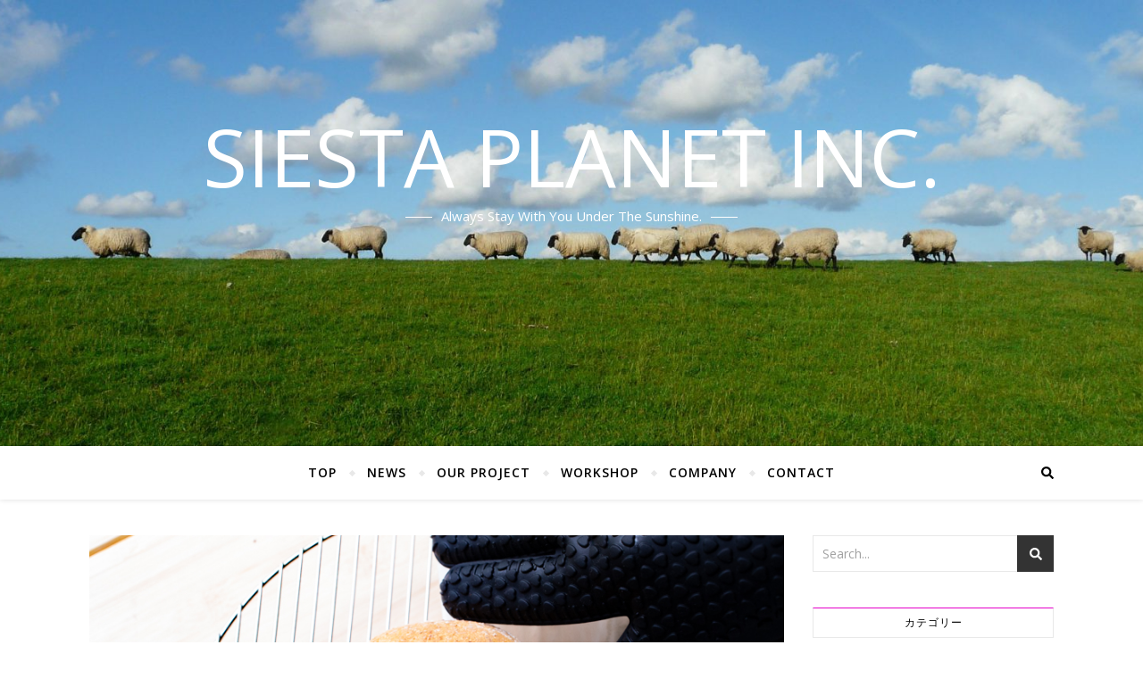

--- FILE ---
content_type: text/html; charset=UTF-8
request_url: https://siestapla.net/archives/982
body_size: 16233
content:
<!DOCTYPE html><html lang="ja"><head><meta charset="UTF-8"><meta name="viewport" content="width=device-width, initial-scale=1.0, maximum-scale=1.0, user-scalable=no" /><title>ダッチオーブンで作る全粒粉パンのレシピ後編 &#8211; SIESTA PLANET INC.</title><meta name='robots' content='max-image-preview:large' /><link rel='dns-prefetch' href='//secure.gravatar.com' /><link rel='dns-prefetch' href='//stats.wp.com' /><link rel='dns-prefetch' href='//fonts.googleapis.com' /><link rel='dns-prefetch' href='//v0.wordpress.com' /><link rel='dns-prefetch' href='//c0.wp.com' /><link rel="alternate" type="application/rss+xml" title="SIESTA PLANET INC. &raquo; フィード" href="https://siestapla.net/feed" /><link rel="alternate" type="application/rss+xml" title="SIESTA PLANET INC. &raquo; コメントフィード" href="https://siestapla.net/comments/feed" /><link rel="alternate" type="application/rss+xml" title="SIESTA PLANET INC. &raquo; ダッチオーブンで作る全粒粉パンのレシピ後編 のコメントのフィード" href="https://siestapla.net/archives/982/feed" />  <script defer src="[data-uri]"></script> <style id='wp-emoji-styles-inline-css' type='text/css'>img.wp-smiley, img.emoji {
		display: inline !important;
		border: none !important;
		box-shadow: none !important;
		height: 1em !important;
		width: 1em !important;
		margin: 0 0.07em !important;
		vertical-align: -0.1em !important;
		background: none !important;
		padding: 0 !important;
	}</style><link rel='stylesheet' id='wp-block-library-css' href='https://siestapla.net/wp-includes/css/dist/block-library/style.min.css' type='text/css' media='all' /><link rel='stylesheet' id='mediaelement-css' href='https://siestapla.net/wp-includes/js/mediaelement/mediaelementplayer-legacy.min.css' type='text/css' media='all' /><link rel='stylesheet' id='wp-mediaelement-css' href='https://siestapla.net/wp-includes/js/mediaelement/wp-mediaelement.min.css' type='text/css' media='all' /><style id='jetpack-sharing-buttons-style-inline-css' type='text/css'>.jetpack-sharing-buttons__services-list{display:flex;flex-direction:row;flex-wrap:wrap;gap:0;list-style-type:none;margin:5px;padding:0}.jetpack-sharing-buttons__services-list.has-small-icon-size{font-size:12px}.jetpack-sharing-buttons__services-list.has-normal-icon-size{font-size:16px}.jetpack-sharing-buttons__services-list.has-large-icon-size{font-size:24px}.jetpack-sharing-buttons__services-list.has-huge-icon-size{font-size:36px}@media print{.jetpack-sharing-buttons__services-list{display:none!important}}.editor-styles-wrapper .wp-block-jetpack-sharing-buttons{gap:0;padding-inline-start:0}ul.jetpack-sharing-buttons__services-list.has-background{padding:1.25em 2.375em}</style><style id='classic-theme-styles-inline-css' type='text/css'>/*! This file is auto-generated */
.wp-block-button__link{color:#fff;background-color:#32373c;border-radius:9999px;box-shadow:none;text-decoration:none;padding:calc(.667em + 2px) calc(1.333em + 2px);font-size:1.125em}.wp-block-file__button{background:#32373c;color:#fff;text-decoration:none}</style><style id='global-styles-inline-css' type='text/css'>body{--wp--preset--color--black: #000000;--wp--preset--color--cyan-bluish-gray: #abb8c3;--wp--preset--color--white: #ffffff;--wp--preset--color--pale-pink: #f78da7;--wp--preset--color--vivid-red: #cf2e2e;--wp--preset--color--luminous-vivid-orange: #ff6900;--wp--preset--color--luminous-vivid-amber: #fcb900;--wp--preset--color--light-green-cyan: #7bdcb5;--wp--preset--color--vivid-green-cyan: #00d084;--wp--preset--color--pale-cyan-blue: #8ed1fc;--wp--preset--color--vivid-cyan-blue: #0693e3;--wp--preset--color--vivid-purple: #9b51e0;--wp--preset--gradient--vivid-cyan-blue-to-vivid-purple: linear-gradient(135deg,rgba(6,147,227,1) 0%,rgb(155,81,224) 100%);--wp--preset--gradient--light-green-cyan-to-vivid-green-cyan: linear-gradient(135deg,rgb(122,220,180) 0%,rgb(0,208,130) 100%);--wp--preset--gradient--luminous-vivid-amber-to-luminous-vivid-orange: linear-gradient(135deg,rgba(252,185,0,1) 0%,rgba(255,105,0,1) 100%);--wp--preset--gradient--luminous-vivid-orange-to-vivid-red: linear-gradient(135deg,rgba(255,105,0,1) 0%,rgb(207,46,46) 100%);--wp--preset--gradient--very-light-gray-to-cyan-bluish-gray: linear-gradient(135deg,rgb(238,238,238) 0%,rgb(169,184,195) 100%);--wp--preset--gradient--cool-to-warm-spectrum: linear-gradient(135deg,rgb(74,234,220) 0%,rgb(151,120,209) 20%,rgb(207,42,186) 40%,rgb(238,44,130) 60%,rgb(251,105,98) 80%,rgb(254,248,76) 100%);--wp--preset--gradient--blush-light-purple: linear-gradient(135deg,rgb(255,206,236) 0%,rgb(152,150,240) 100%);--wp--preset--gradient--blush-bordeaux: linear-gradient(135deg,rgb(254,205,165) 0%,rgb(254,45,45) 50%,rgb(107,0,62) 100%);--wp--preset--gradient--luminous-dusk: linear-gradient(135deg,rgb(255,203,112) 0%,rgb(199,81,192) 50%,rgb(65,88,208) 100%);--wp--preset--gradient--pale-ocean: linear-gradient(135deg,rgb(255,245,203) 0%,rgb(182,227,212) 50%,rgb(51,167,181) 100%);--wp--preset--gradient--electric-grass: linear-gradient(135deg,rgb(202,248,128) 0%,rgb(113,206,126) 100%);--wp--preset--gradient--midnight: linear-gradient(135deg,rgb(2,3,129) 0%,rgb(40,116,252) 100%);--wp--preset--font-size--small: 13px;--wp--preset--font-size--medium: 20px;--wp--preset--font-size--large: 36px;--wp--preset--font-size--x-large: 42px;--wp--preset--spacing--20: 0.44rem;--wp--preset--spacing--30: 0.67rem;--wp--preset--spacing--40: 1rem;--wp--preset--spacing--50: 1.5rem;--wp--preset--spacing--60: 2.25rem;--wp--preset--spacing--70: 3.38rem;--wp--preset--spacing--80: 5.06rem;--wp--preset--shadow--natural: 6px 6px 9px rgba(0, 0, 0, 0.2);--wp--preset--shadow--deep: 12px 12px 50px rgba(0, 0, 0, 0.4);--wp--preset--shadow--sharp: 6px 6px 0px rgba(0, 0, 0, 0.2);--wp--preset--shadow--outlined: 6px 6px 0px -3px rgba(255, 255, 255, 1), 6px 6px rgba(0, 0, 0, 1);--wp--preset--shadow--crisp: 6px 6px 0px rgba(0, 0, 0, 1);}:where(.is-layout-flex){gap: 0.5em;}:where(.is-layout-grid){gap: 0.5em;}body .is-layout-flow > .alignleft{float: left;margin-inline-start: 0;margin-inline-end: 2em;}body .is-layout-flow > .alignright{float: right;margin-inline-start: 2em;margin-inline-end: 0;}body .is-layout-flow > .aligncenter{margin-left: auto !important;margin-right: auto !important;}body .is-layout-constrained > .alignleft{float: left;margin-inline-start: 0;margin-inline-end: 2em;}body .is-layout-constrained > .alignright{float: right;margin-inline-start: 2em;margin-inline-end: 0;}body .is-layout-constrained > .aligncenter{margin-left: auto !important;margin-right: auto !important;}body .is-layout-constrained > :where(:not(.alignleft):not(.alignright):not(.alignfull)){max-width: var(--wp--style--global--content-size);margin-left: auto !important;margin-right: auto !important;}body .is-layout-constrained > .alignwide{max-width: var(--wp--style--global--wide-size);}body .is-layout-flex{display: flex;}body .is-layout-flex{flex-wrap: wrap;align-items: center;}body .is-layout-flex > *{margin: 0;}body .is-layout-grid{display: grid;}body .is-layout-grid > *{margin: 0;}:where(.wp-block-columns.is-layout-flex){gap: 2em;}:where(.wp-block-columns.is-layout-grid){gap: 2em;}:where(.wp-block-post-template.is-layout-flex){gap: 1.25em;}:where(.wp-block-post-template.is-layout-grid){gap: 1.25em;}.has-black-color{color: var(--wp--preset--color--black) !important;}.has-cyan-bluish-gray-color{color: var(--wp--preset--color--cyan-bluish-gray) !important;}.has-white-color{color: var(--wp--preset--color--white) !important;}.has-pale-pink-color{color: var(--wp--preset--color--pale-pink) !important;}.has-vivid-red-color{color: var(--wp--preset--color--vivid-red) !important;}.has-luminous-vivid-orange-color{color: var(--wp--preset--color--luminous-vivid-orange) !important;}.has-luminous-vivid-amber-color{color: var(--wp--preset--color--luminous-vivid-amber) !important;}.has-light-green-cyan-color{color: var(--wp--preset--color--light-green-cyan) !important;}.has-vivid-green-cyan-color{color: var(--wp--preset--color--vivid-green-cyan) !important;}.has-pale-cyan-blue-color{color: var(--wp--preset--color--pale-cyan-blue) !important;}.has-vivid-cyan-blue-color{color: var(--wp--preset--color--vivid-cyan-blue) !important;}.has-vivid-purple-color{color: var(--wp--preset--color--vivid-purple) !important;}.has-black-background-color{background-color: var(--wp--preset--color--black) !important;}.has-cyan-bluish-gray-background-color{background-color: var(--wp--preset--color--cyan-bluish-gray) !important;}.has-white-background-color{background-color: var(--wp--preset--color--white) !important;}.has-pale-pink-background-color{background-color: var(--wp--preset--color--pale-pink) !important;}.has-vivid-red-background-color{background-color: var(--wp--preset--color--vivid-red) !important;}.has-luminous-vivid-orange-background-color{background-color: var(--wp--preset--color--luminous-vivid-orange) !important;}.has-luminous-vivid-amber-background-color{background-color: var(--wp--preset--color--luminous-vivid-amber) !important;}.has-light-green-cyan-background-color{background-color: var(--wp--preset--color--light-green-cyan) !important;}.has-vivid-green-cyan-background-color{background-color: var(--wp--preset--color--vivid-green-cyan) !important;}.has-pale-cyan-blue-background-color{background-color: var(--wp--preset--color--pale-cyan-blue) !important;}.has-vivid-cyan-blue-background-color{background-color: var(--wp--preset--color--vivid-cyan-blue) !important;}.has-vivid-purple-background-color{background-color: var(--wp--preset--color--vivid-purple) !important;}.has-black-border-color{border-color: var(--wp--preset--color--black) !important;}.has-cyan-bluish-gray-border-color{border-color: var(--wp--preset--color--cyan-bluish-gray) !important;}.has-white-border-color{border-color: var(--wp--preset--color--white) !important;}.has-pale-pink-border-color{border-color: var(--wp--preset--color--pale-pink) !important;}.has-vivid-red-border-color{border-color: var(--wp--preset--color--vivid-red) !important;}.has-luminous-vivid-orange-border-color{border-color: var(--wp--preset--color--luminous-vivid-orange) !important;}.has-luminous-vivid-amber-border-color{border-color: var(--wp--preset--color--luminous-vivid-amber) !important;}.has-light-green-cyan-border-color{border-color: var(--wp--preset--color--light-green-cyan) !important;}.has-vivid-green-cyan-border-color{border-color: var(--wp--preset--color--vivid-green-cyan) !important;}.has-pale-cyan-blue-border-color{border-color: var(--wp--preset--color--pale-cyan-blue) !important;}.has-vivid-cyan-blue-border-color{border-color: var(--wp--preset--color--vivid-cyan-blue) !important;}.has-vivid-purple-border-color{border-color: var(--wp--preset--color--vivid-purple) !important;}.has-vivid-cyan-blue-to-vivid-purple-gradient-background{background: var(--wp--preset--gradient--vivid-cyan-blue-to-vivid-purple) !important;}.has-light-green-cyan-to-vivid-green-cyan-gradient-background{background: var(--wp--preset--gradient--light-green-cyan-to-vivid-green-cyan) !important;}.has-luminous-vivid-amber-to-luminous-vivid-orange-gradient-background{background: var(--wp--preset--gradient--luminous-vivid-amber-to-luminous-vivid-orange) !important;}.has-luminous-vivid-orange-to-vivid-red-gradient-background{background: var(--wp--preset--gradient--luminous-vivid-orange-to-vivid-red) !important;}.has-very-light-gray-to-cyan-bluish-gray-gradient-background{background: var(--wp--preset--gradient--very-light-gray-to-cyan-bluish-gray) !important;}.has-cool-to-warm-spectrum-gradient-background{background: var(--wp--preset--gradient--cool-to-warm-spectrum) !important;}.has-blush-light-purple-gradient-background{background: var(--wp--preset--gradient--blush-light-purple) !important;}.has-blush-bordeaux-gradient-background{background: var(--wp--preset--gradient--blush-bordeaux) !important;}.has-luminous-dusk-gradient-background{background: var(--wp--preset--gradient--luminous-dusk) !important;}.has-pale-ocean-gradient-background{background: var(--wp--preset--gradient--pale-ocean) !important;}.has-electric-grass-gradient-background{background: var(--wp--preset--gradient--electric-grass) !important;}.has-midnight-gradient-background{background: var(--wp--preset--gradient--midnight) !important;}.has-small-font-size{font-size: var(--wp--preset--font-size--small) !important;}.has-medium-font-size{font-size: var(--wp--preset--font-size--medium) !important;}.has-large-font-size{font-size: var(--wp--preset--font-size--large) !important;}.has-x-large-font-size{font-size: var(--wp--preset--font-size--x-large) !important;}
.wp-block-navigation a:where(:not(.wp-element-button)){color: inherit;}
:where(.wp-block-post-template.is-layout-flex){gap: 1.25em;}:where(.wp-block-post-template.is-layout-grid){gap: 1.25em;}
:where(.wp-block-columns.is-layout-flex){gap: 2em;}:where(.wp-block-columns.is-layout-grid){gap: 2em;}
.wp-block-pullquote{font-size: 1.5em;line-height: 1.6;}</style><link rel='stylesheet' id='bard-style-css' href='https://siestapla.net/wp-content/cache/autoptimize/autoptimize_single_354c15db3da1c83732a5be8992172405.php' type='text/css' media='all' /><link rel='stylesheet' id='bard-responsive-css' href='https://siestapla.net/wp-content/cache/autoptimize/autoptimize_single_c68d2945bc721c50224692fd48fb9bb2.php' type='text/css' media='all' /><link rel='stylesheet' id='fontello-css' href='https://siestapla.net/wp-content/cache/autoptimize/autoptimize_single_2e70b10a247fa89cf53186dffd868f59.php' type='text/css' media='all' /><link rel='stylesheet' id='slick-css' href='https://siestapla.net/wp-content/cache/autoptimize/autoptimize_single_47259f3148f6fac9b7f4cb753dcf65ca.php' type='text/css' media='all' /><link rel='stylesheet' id='scrollbar-css' href='https://siestapla.net/wp-content/cache/autoptimize/autoptimize_single_07ac8b23a4c17759d5105fc7c446ae01.php' type='text/css' media='all' /><link rel='stylesheet' id='bard_enqueue_Open_Sans-css' href='https://fonts.googleapis.com/css?family=Open+Sans%3A100%2C200%2C300%2C400%2C400i%2C500%2C600%2C700%2C800%2C900' type='text/css' media='all' /><link rel='stylesheet' id='bard_enqueue_Montserrat-css' href='https://fonts.googleapis.com/css?family=Montserrat%3A100%2C200%2C300%2C400%2C400i%2C500%2C600%2C700%2C800%2C900' type='text/css' media='all' /><link rel='stylesheet' id='jetpack_css-css' href='https://siestapla.net/wp-content/cache/autoptimize/autoptimize_single_86b31c00d881f97411782be00e47ddb4.php' type='text/css' media='all' /> <script defer type="text/javascript" src="https://siestapla.net/wp-includes/js/jquery/jquery.min.js" id="jquery-core-js"></script> <script defer type="text/javascript" src="https://siestapla.net/wp-includes/js/jquery/jquery-migrate.min.js" id="jquery-migrate-js"></script> <link rel="https://api.w.org/" href="https://siestapla.net/wp-json/" /><link rel="alternate" type="application/json" href="https://siestapla.net/wp-json/wp/v2/posts/982" /><link rel="EditURI" type="application/rsd+xml" title="RSD" href="https://siestapla.net/xmlrpc.php?rsd" /><meta name="generator" content="WordPress 6.4.7" /><link rel="canonical" href="https://siestapla.net/archives/982" /><link rel='shortlink' href='https://wp.me/pawS8v-fQ' /><link rel="alternate" type="application/json+oembed" href="https://siestapla.net/wp-json/oembed/1.0/embed?url=https%3A%2F%2Fsiestapla.net%2Farchives%2F982" /><link rel="alternate" type="text/xml+oembed" href="https://siestapla.net/wp-json/oembed/1.0/embed?url=https%3A%2F%2Fsiestapla.net%2Farchives%2F982&#038;format=xml" /><style>img#wpstats{display:none}</style><meta property="og:image" content="https://siestapla.net/wp-content/uploads/2020/08/200617dut-48-850x567.jpg"/><meta property="og:image:width" content="850"/><meta property="og:image:height" content="567"/><meta property="og:title" content="ダッチオーブンで作る<br>全粒粉パンのレシピ後編"/><meta property="og:description" content="ダッチオーブンで作るヘルシーブレッド！ 家でもキャンプでも超簡単！ 健康志向で見栄えもいい全粒粉パン！後編 前&hellip;" /><meta property="og:url" content="https://siestapla.net/archives/982"/><meta property="og:type" content="website"><meta property="og:locale" content="ja" /><meta property="og:site_name" content="SIESTA PLANET INC."/><style id="bard_dynamic_css">#top-bar,#top-menu .sub-menu {background-color: #ffffff;}#top-bar a {color: #000000;}#top-menu .sub-menu,#top-menu .sub-menu a {border-color: rgba(0,0,0, 0.05);}#top-bar a:hover,#top-bar li.current-menu-item > a,#top-bar li.current-menu-ancestor > a,#top-bar .sub-menu li.current-menu-item > a,#top-bar .sub-menu li.current-menu-ancestor > a {color: #e500ca;}.header-logo a,.site-description,.header-socials-icon {color: #ffffff;}.site-description:before,.site-description:after {background: #ffffff;}.header-logo a:hover,.header-socials-icon:hover {color: #111111;}.entry-header {background-color: #ffffff;}#main-nav,#main-menu .sub-menu,#main-nav #s {background-color: #ffffff;}#main-nav a,#main-nav .svg-inline--fa,#main-nav #s {color: #000000;}.main-nav-sidebar div span,.mobile-menu-btn span,.btn-tooltip {background-color: #000000;}.btn-tooltip:before {border-top-color: #000000;}#main-nav {box-shadow: 0px 1px 5px rgba(0,0,0, 0.1);}#main-menu .sub-menu,#main-menu .sub-menu a {border-color: rgba(0,0,0, 0.05);}#main-nav #s::-webkit-input-placeholder { /* Chrome/Opera/Safari */color: rgba(0,0,0, 0.7);}#main-nav #s::-moz-placeholder { /* Firefox 19+ */color: rgba(0,0,0, 0.7);}#main-nav #s:-ms-input-placeholder { /* IE 10+ */color: rgba(0,0,0, 0.7);}#main-nav #s:-moz-placeholder { /* Firefox 18- */color: rgba(0,0,0, 0.7);}#main-nav a:hover,#main-nav .svg-inline--fa:hover,#main-nav li.current-menu-item > a,#main-nav li.current-menu-ancestor > a,#main-nav .sub-menu li.current-menu-item > a,#main-nav .sub-menu li.current-menu-ancestor > a {color: #e500ca;}.main-nav-sidebar:hover div span {background-color: #e500ca;}/* Background */.sidebar-alt,.main-content,.featured-slider-area,#featured-links,.page-content select,.page-content input,.page-content textarea,.page-content #featured-links h6 {background-color: #ffffff;}.featured-link .cv-inner {border-color: rgba(255,255,255, 0.4);}.featured-link:hover .cv-inner {border-color: rgba(255,255,255, 0.8);}.bard_promo_box_widget h6 {background-color: #ffffff;}.bard_promo_box_widget .promo-box:after{border-color: #ffffff;}/* Text */.page-content,.page-content select,.page-content input,.page-content textarea,.page-content .bard-widget a,.bard_promo_box_widget h6 {color: #464646;}/* Title */.page-content h1,.page-content h1,.page-content h2,.page-content h3,.page-content h4,.page-content h5,.page-content h6,.page-content .post-title a,.page-content .post-author a,.page-content .author-description h3 a,.page-content .related-posts h5 a,.page-content .blog-pagination .previous-page a,.page-content .blog-pagination .next-page a,blockquote,.page-content .post-share a,.page-content .comment-author,.page-content .read-more a {color: #030303;}.sidebar-alt-close-btn span,.widget_mc4wp_form_widget .widget-title h4:after,.widget_wysija .widget-title h4:after {background-color: #030303;}.page-content .read-more a:hover,.page-content .post-title a:hover {color: rgba(3,3,3, 0.75);}/* Meta */.page-content .post-author,.page-content .post-meta,.page-content .post-meta a,.page-content .related-post-date,.page-content .comment-meta a,.page-content .author-share a,.page-content .post-tags a,.page-content .tagcloud a,.widget_categories li,.widget_archive li,.bard-subscribe-text p,.rpwwt-post-author,.rpwwt-post-categories,.rpwwt-post-date,.rpwwt-post-comments-number,.single-navigation span,.comment-notes {color: #a1a1a1;}.page-content input::-webkit-input-placeholder { /* Chrome/Opera/Safari */color: #a1a1a1;}.page-content input::-moz-placeholder { /* Firefox 19+ */color: #a1a1a1;}.page-content input:-ms-input-placeholder { /* IE 10+ */color: #a1a1a1;}.page-content input:-moz-placeholder { /* Firefox 18- */color: #a1a1a1;}/* Accent */.page-content a,.post-categories,#page-wrap .bard-widget.widget_text a,#page-wrap .bard-widget.bard_author_widget a,.scrolltop,.required {color: #e500ca;}/* Disable TMP.page-content .elementor a,.page-content .elementor a:hover {color: inherit;}*/.page-content .widget-title h4 {border-top-color: #e500ca; }.ps-container > .ps-scrollbar-y-rail > .ps-scrollbar-y,.read-more a:after {background: #e500ca;}.page-content a:hover,.scrolltop:hover {color: rgba(229,0,202, 0.8);}blockquote {border-color: #e500ca;}.slide-caption {color: #ffffff;background: #e500ca;}.page-content .wprm-rating-star svg polygon {stroke: #e500ca;}.page-content .wprm-rating-star-full svg polygon,.page-content .wprm-comment-rating svg path,.page-content .comment-form-wprm-rating svg path{fill: #e500ca;}/* Selection */::-moz-selection {color: #ffffff;background: #e500ca;}::selection {color: #ffffff;background: #e500ca;}/* Border */.page-content .post-footer,.blog-list-style,.page-content .author-description,.page-content .single-navigation,.page-content .related-posts,.page-content .entry-comments,.widget-title h4,.page-content .bard-widget li,.page-content #wp-calendar,.page-content #wp-calendar caption,.page-content #wp-calendar tbody td,.page-content .widget_nav_menu li a,.page-content .widget_pages li a,.page-content .tagcloud a,.page-content select,.page-content input,.page-content textarea,.post-tags a,.gallery-caption,.wp-caption-text,table tr,table th,table td,pre,.page-content .wprm-recipe-instruction,.page-content .social-icons a {border-color: #e8e8e8;}.page-content .wprm-recipe {box-shadow: 0 0 3px 1px #e8e8e8;}hr,.border-divider,#main-menu > li:after {background-color: #e8e8e8;}.sticky,.bard-widget.widget_mc4wp_form_widget,.bard-widget.widget_wysija,.wprm-recipe-details-container,.wprm-recipe-notes-container p {background-color: #f6f6f6;}/* Buttons */.widget_search .svg-fa-wrap,.widget_search #searchsubmit,.page-content input.submit,.page-content .blog-pagination.numeric a,.page-content .blog-pagination.load-more a,.page-content .post-password-form input[type="submit"],.page-content .wpcf7 [type="submit"],.page-content .wprm-recipe-print,.page-content .wprm-jump-to-recipe-shortcode,.page-content .wprm-print-recipe-shortcode {color: #ffffff;background-color: #333333;}.page-content input.submit:hover,.page-content .blog-pagination.numeric a:hover,.page-content .blog-pagination.numeric span,.page-content .blog-pagination.load-more a:hover,.page-content .widget_mc4wp_form_widget input[type="submit"],.page-content .widget_wysija input[type="submit"],.page-content .post-password-form input[type="submit"]:hover,.page-content .wpcf7 [type="submit"]:hover,.page-content .wprm-recipe-print:hover,.page-content .wprm-jump-to-recipe-shortcode:hover,.page-content .wprm-print-recipe-shortcode:hover {color: #ffffff;background-color: #e500ca;}/* Image Overlay */.image-overlay,#infscr-loading,.page-content h4.image-overlay,.image-overlay a,.page-content .image-overlay a,#featured-slider .slider-dots,.header-slider-dots {color: #ffffff;}.header-slider-dots .slick-active,.entry-header-slider .slick-arrow,.post-slider .slick-arrow,#featured-slider .slick-arrow,.slider-title:after {background: #ffffff;}.image-overlay,#infscr-loading,.page-content h4.image-overlay {background-color: rgba(73,73,73, 0.3);}/* Background */#page-footer,#page-footer select,#page-footer input,#page-footer textarea {background-color: #ffffff;}.footer-socials,.footer-widgets,.instagram-title h4 {background-color: #ffffff;}/* Text */#page-footer,#page-footer a,#page-footer select,#page-footer input,#page-footer textarea {color: #222222;}/* Title */#page-footer h1,#page-footer h2,#page-footer h3,#page-footer h4,#page-footer h5,#page-footer h6,#page-footer .footer-socials a {color: #111111;}/* Accent */#page-footer a:hover,#page-footer .copyright-info a:hover,#page-footer .footer-menu-container a:hover {color: #e500ca;}/* Border */#page-footer a,.alt-widget-title,#page-footer .bard-widget li,#page-footer #wp-calendar,#page-footer #wp-calendar caption,#page-footer #wp-calendar th,#page-footer #wp-calendar td,#page-footer .widget_nav_menu li a,#page-footer .social-icons a,#page-footer select,#page-footer input,#page-footer textarea,.footer-widgets {border-color: #e8e8e8;}#page-footer hr {background-color: #e8e8e8;}/* Copyright */.footer-copyright {background-color: #f6f6f6;}.copyright-info,#page-footer .copyright-info a,.footer-menu-container,#page-footer .footer-menu-container a {color: #a1a1a1;}.bard-preloader-wrap {background-color: #ffffff;}@media screen and ( max-width: 768px ) {#featured-links {display: none;}}@media screen and ( max-width: 640px ) {.related-posts {display: none;}}.header-logo a {font-family: 'Open Sans';font-size: 90px;line-height: 110px;letter-spacing: 0px;font-weight: 400;}.header-logo .site-description {font-size: 15px;}#top-menu li a {font-family: 'Open Sans';font-size: 12px;line-height: 50px;letter-spacing: 1px;font-weight: 600;}.top-bar-socials a {font-size: 12px;line-height: 50px;}#top-bar .mobile-menu-btn {line-height: 50px;}#top-menu .sub-menu > li > a {font-size: 11px;line-height: 3.7;letter-spacing: 0.8px;}@media screen and ( max-width: 979px ) {.top-bar-socials {float: none !important;}.top-bar-socials a {line-height: 40px !important;}}#main-menu li a {font-family: 'Open Sans';font-size: 14px;line-height: 60px;letter-spacing: 1px;font-weight: 600;}#mobile-menu li {font-family: 'Open Sans';font-size: 14px;line-height: 3.6;letter-spacing: 1px;font-weight: 600;}.main-nav-search,.main-nav-socials-trigger {line-height: 60px;font-size: 14px;}#main-nav #s {font-size: 14px;line-height: 61px;}#main-menu li.menu-item-has-children>a:after {font-size: 14px;}#main-nav {min-height:60px;}.main-nav-sidebar,.random-post-btn {height:60px;}#main-menu .sub-menu > li > a,#mobile-menu .sub-menu > li {font-size: 13px;line-height: 3.5;letter-spacing: 1px;}.mobile-menu-btn {font-size: 16px;line-height: 60px;}.main-nav-socials a {font-size: 13px;line-height: 60px;}.random-post-btn {font-size: 16px;line-height: 60px;}#top-menu li a,#main-menu li a,#mobile-menu li {text-transform: uppercase;}#wp-calendar thead th,#wp-calendar caption,h1,h2,h3,h4,h5,h6,#reply-title,#reply-title a,.comments-area #submit,.blog-pagination {font-family: 'Montserrat';}/* font size 34px */h1 {font-size: 34px;}/* font size 30px */h2 {font-size: 30px;}/* font size 26px */h3 {font-size: 26px;}/* font size 22px */h4 {font-size: 22px;}/* font size 18px */h5,.page-content .wprm-recipe-name,.page-content .wprm-recipe-header {font-size: 18px;}/* font size 14px */h6 {font-size: 14px;}/* font size 31px */.slider-title {font-size: 31px;line-height: 46px;letter-spacing: 1.9px;}/* font size 14px */.category-description h3,.author-description h3,.related-posts h3,#reply-title,#reply-title a,.comment-title h2,.comment-title,.bard_author_widget h3,.alt-widget-title h4 {font-size: 14px;}/* font size 13px */.single-navigation > div h5,.comment-author {font-size: 13px;}/* font size 12px */.widget-title h4 {font-size: 12px;}.post-title,.page-title,.woocommerce div.product .product_title,.woocommerce ul.products li.product .woocommerce-loop-category__title,.woocommerce ul.products li.product .woocommerce-loop-product__title,.woocommerce ul.products li.product h3 {line-height: 31px;}.blog-classic-style .post-title,.single .post-title,.page-title {font-size: 22px;}@media screen and ( max-width: 640px ) {.blog-classic-style .post-title {font-size: 16px;}}.blog-list-style .post-title,.blog-grid-style .post-title {font-size: 16px;}/* letter spacing 1px */.blog-list-style .post-title,.blog-grid-style .post-title.single-navigation > div h5,.alt-widget-title h4 {letter-spacing: 1.5px;}/* letter spacing 0.5px */.post-title,.page-title,.widget-title h4,.category-description h3,.author-description h3,.related-posts h3,#reply-title,#reply-title a,.comment-title h2,.comment-title,.bard_author_widget h3,.comment-author {letter-spacing: 1px;}/* font weight */h1,h2,h3,h4,h5,h6,#reply-title {font-weight: 600;}.slider-title,.post-title,.page-title,.woocommerce div.product .product_title,.woocommerce ul.products li.product .woocommerce-loop-category__title,.woocommerce ul.products li.product .woocommerce-loop-product__title,.woocommerce ul.products li.product h3 {font-style: normal;}.slider-title,.post-title,.page-title,.woocommerce div.product .product_title,.woocommerce ul.products li.product .woocommerce-loop-category__title,.woocommerce ul.products li.product .woocommerce-loop-product__title,.woocommerce ul.products li.product h3 {text-transform: uppercase;}body,.header-logo .site-description,#featured-links h6,.bard_promo_box_widget h6,.instagram-title h4,input,textarea,select,.bard-subscribe-text h4,.widget_wysija_cont .updated,.widget_wysija_cont .error,.widget_wysija_cont .xdetailed-errors,#infscr-loading {font-family: 'Open Sans';}body {font-size: 15px;line-height: 25px;font-weight: 400;}/* letter spacing 0 */body,.widget_recent_comments li,.widget_meta li,.widget_recent_comments li,.widget_pages > ul > li,.widget_archive li,.widget_categories > ul > li,.widget_recent_entries ul li,.widget_nav_menu li,.related-post-date,.post-media .image-overlay a,.rpwwt-post-title {letter-spacing: 0px;}/* letter spacing 0.5 + */.post-media .image-overlay span {letter-spacing: 0.5px;}/* letter spacing 1 + */#main-nav #searchform input,.instagram-title h4,.bard-subscribe-text h4,.page-404 p,#wp-calendar caption,.related-posts h5 a {letter-spacing: 1px;}/* letter spacing 1.5 + */#featured-links h6,.bard_promo_box_widget h6,.comments-area #submit,.page-content .blog-pagination.default .previous-page a,.page-content .blog-pagination.default .next-page a {letter-spacing: 1.5px;}/* letter spacing 2 + */.tagcloud a,.widget_mc4wp_form_widget input[type='submit'],.widget_wysija input[type='submit'],.slider-read-more a,.read-more a,.blog-pagination a,.blog-pagination span {letter-spacing: 2px;}.post-categories a {letter-spacing: 1.7px;}/* font size 18px */.post-media .image-overlay p,.post-media .image-overlay a {font-size: 17px;}/* font size 16px */blockquote {font-size: 16px;}/* font size 14px */.single .post-footer,.blog-classic-style .post-footer,input,textarea,select,.wp-caption-text,.author-share a,#featured-links h6,.bard_promo_box_widget h6,#wp-calendar,.instagram-title h4,.footer-socials a,.comment-notes,.widget_search .svg-fa-wrap {font-size: 14px;}/* font size 13px */.slider-categories,.slider-read-more a,.blog-grid-style .post-footer,.post-meta,.read-more a,.blog-pagination a,.blog-pagination span,.rpwwt-post-author,.rpwwt-post-categories,.rpwwt-post-date,.rpwwt-post-comments-number,.footer-socials-icon,.copyright-info,.footer-menu-container,.comment-reply-link {font-size: 13px;}/* font size 12px */.post-categories a,.post-tags a,.widget_recent_entries ul li span,#wp-calendar caption,#wp-calendar tfoot #prev a,#wp-calendar tfoot #next a,.related-posts h5 a,.related-post-date,.page-content .blog-pagination.default .previous-page a,.page-content .blog-pagination.default .next-page a {font-size: 12px;}/* font size 11px */.comment-meta,.tagcloud a,.single-navigation span,.comments-area #submit {font-size: 11px !important;}.boxed-wrapper {max-width: 1160px;}.sidebar-alt {max-width: 340px;left: -340px; padding: 85px 35px 0px;}.sidebar-left,.sidebar-right {width: 302px;}[data-layout*="rsidebar"] .main-container,[data-layout*="lsidebar"] .main-container {float: left;width: calc(100% - 302px);width: -webkit-calc(100% - 302px);}[data-layout*="lrsidebar"] .main-container {width: calc(100% - 604px);width: -webkit-calc(100% - 604px);}[data-layout*="fullwidth"] .main-container {width: 100%;}#top-bar > div,#main-nav > div,#featured-links,.main-content,.page-footer-inner,.featured-slider-area.boxed-wrapper {padding-left: 40px;padding-right: 40px;}@media screen and ( max-width: 980px ) {.blog-grid-style {width: calc((100% - 32px ) / 2) !important;width: -webkit-calc((100% - 32px ) / 2) !important;margin-right: 32px;}}@media screen and ( max-width: 640px ) {.blog-grid-style {width: 100% !important;margin-right: 0 !important;}}.bard-instagram-widget #sb_instagram {max-width: none !important;}.bard-instagram-widget #sbi_images {display: -webkit-box;display: -ms-flexbox;display: flex;}.bard-instagram-widget #sbi_images .sbi_photo {height: auto !important;}.bard-instagram-widget #sbi_images .sbi_photo img {display: block !important;}.bard-widget #sbi_images .sbi_photo {height: auto !important;}.bard-widget #sbi_images .sbi_photo img {display: block !important;}#top-menu {float: left;}.top-bar-socials {float: right;}@media screen and ( max-width: 979px ) {.top-bar-socials {float: none !important;}.top-bar-socials a {line-height: 40px !important;}}.entry-header:not(.html-image) {height: 500px;background-size: cover;}.entry-header-slider div {height: 500px;}.entry-header {background-position: center center;}.header-logo {padding-top: 120px;}.logo-img {max-width: 850px;}@media screen and (max-width: 880px) {.logo-img { max-width: 300px;}}#main-nav {text-align: center;}.main-nav-icons.main-nav-socials-mobile {left: 40px;}.main-nav-socials-trigger {position: absolute;top: 0px;left: 40px;}.main-nav-buttons + .main-nav-socials-trigger {left: 80px;}.main-nav-buttons {position: absolute;top: 0px;left: 40px;z-index: 1;}.main-nav-icons {position: absolute;top: 0px;right: 40px;z-index: 2;}#featured-slider.boxed-wrapper {max-width: 1160px;}.slider-item-bg {height: 540px;}#featured-links .featured-link {margin-right: 25px;}#featured-links .featured-link:last-of-type {margin-right: 0;}#featured-links .featured-link {width: calc( (100% - 25px) / 2 - 1px);width: -webkit-calc( (100% - 25px) / 2 - 1px);}.featured-link:nth-child(4) .cv-inner {display: none;}.featured-link:nth-child(5) .cv-inner {display: none;}.blog-grid > li,.main-container .featured-slider-area {margin-bottom: 35px;}@media screen and ( min-width: 979px ) {[data-layout*="col2"] .blog-classic-style:nth-last-of-type(-n+1),[data-layout*="list"] .blog-list-style:nth-last-of-type(-n+1) {margin-bottom: 0;}[data-layout*="col2"] .blog-grid-style:nth-last-of-type(-n+2) { margin-bottom: 0;}[data-layout*="col3"] .blog-grid-style:nth-last-of-type(-n+3) { margin-bottom: 0;}[data-layout*="col4"] .blog-grid-style:nth-last-of-type(-n+4) { margin-bottom: 0;}}@media screen and ( min-width: 979px ) {[data-layout*="col2"] .blog-classic-style:nth-last-of-type(-n+1),[data-layout*="list"] .blog-list-style:nth-last-of-type(-n+1) {margin-bottom: 0;}[data-layout*="col2"] .blog-grid-style:nth-last-of-type(-n+2) { margin-bottom: 0;}[data-layout*="col3"] .blog-grid-style:nth-last-of-type(-n+3) { margin-bottom: 0;}[data-layout*="col4"] .blog-grid-style:nth-last-of-type(-n+4) { margin-bottom: 0;}}@media screen and ( max-width: 640px ) {.blog-grid > li:nth-last-of-type(-n+1) {margin-bottom: 0;}}.blog-grid-style {display: inline-block;vertical-align: top;margin-right: 32px;}[data-layout*="col2"] .blog-grid-style {width: calc((100% - 32px ) / 2 - 1px);width: -webkit-calc((100% - 32px ) / 2 - 1px);}[data-layout*="col3"] .blog-grid-style {width: calc((100% - 2 * 32px ) / 3 - 2px);width: -webkit-calc((100% - 2 * 32px ) / 3 - 2px);}[data-layout*="col4"] .blog-grid-style {width: calc((100% - 3 * 32px ) / 4 - 1px);width: -webkit-calc((100% - 3 * 32px ) / 4 - 1px);}[data-layout*="rsidebar"] .sidebar-right {padding-left: 32px;}[data-layout*="lsidebar"] .sidebar-left {padding-right: 32px;}[data-layout*="lrsidebar"] .sidebar-right {padding-left: 32px;}[data-layout*="lrsidebar"] .sidebar-left {padding-right: 32px;}@media screen and ( min-width: 1050px ) {[data-layout*="col4"] .blog-grid-style:nth-of-type(4n+4) {margin-right: 0;}}@media screen and ( max-width: 1050px ) and ( min-width: 979px ) {[data-layout*="col4"] .blog-grid-style:nth-of-type(3n+3) {margin-right: 0;}}@media screen and ( min-width: 979px ) {[data-layout*="col2"] .blog-grid-style:nth-of-type(2n+2),[data-layout*="col3"] .blog-grid-style:nth-of-type(3n+3) {margin-right: 0;}}@media screen and ( max-width: 979px ) {[data-layout*="col2"] .blog-grid-style:nth-of-type(2n),[data-layout*="col3"] .blog-grid-style:nth-of-type(2n),[data-layout*="col4"] .blog-grid-style:nth-of-type(2n) {margin-right: 0;}}.blog-grid .post-header,.blog-list-style .read-more,.blog-list-style .post-share {text-align: center;}p.has-drop-cap:not(:focus)::first-letter {float: left;margin: 6px 9px 0 -1px;font-family: 'Montserrat';font-weight: normal;font-style: normal;font-size: 81px;line-height: 65px;text-align: center;text-transform: uppercase;color: #030303;}@-moz-document url-prefix() {p.has-drop-cap:not(:focus)::first-letter {margin-top: 10px !important;}}.single .post-content > p:first-of-type:first-letter,.blog-classic-style [data-dropcaps*='yes'] .post-content > p:first-of-type:first-letter,.single .post-content .elementor-text-editor p:first-of-type:first-letter {float: left;margin: 6px 9px 0 -1px;font-family: 'Montserrat';font-weight: normal;font-style: normal;font-size: 81px;line-height: 65px;text-align: center;text-transform: uppercase;color: #030303;}@-moz-document url-prefix(),.blog-classic-style [data-dropcaps*='yes'] .post-content > p:first-of-type:first-letter {.single .post-content > p:first-of-type:first-letter {margin-top: 10px !important;}}.page [data-dropcaps*='yes'] .post-content > p:first-of-type:first-letter {float: left;margin: 0px 12px 0 0;font-family: 'Montserrat';font-style: normal;font-size: 80px;line-height: 65px;text-align: center;text-transform: uppercase;color: #030303;}@-moz-document url-prefix() {.page [data-dropcaps*='yes'] .post-content > p:first-of-type:first-letter {margin-top: 10px !important;}}.footer-widgets .page-footer-inner > .bard-widget {width: 30%;margin-right: 5%;}.footer-widgets .page-footer-inner > .bard-widget:nth-child(3n+3) {margin-right: 0;}.footer-widgets .page-footer-inner > .bard-widget:nth-child(3n+4) {clear: both;}#loadFacebookG{width:35px;height:35px;display:block;position:relative;margin:auto}.facebook_blockG{background-color:#e500ca;border:1px solid #e500ca;float:left;height:25px;margin-left:2px;width:7px;opacity:.1;animation-name:bounceG;-o-animation-name:bounceG;-ms-animation-name:bounceG;-webkit-animation-name:bounceG;-moz-animation-name:bounceG;animation-duration:1.235s;-o-animation-duration:1.235s;-ms-animation-duration:1.235s;-webkit-animation-duration:1.235s;-moz-animation-duration:1.235s;animation-iteration-count:infinite;-o-animation-iteration-count:infinite;-ms-animation-iteration-count:infinite;-webkit-animation-iteration-count:infinite;-moz-animation-iteration-count:infinite;animation-direction:normal;-o-animation-direction:normal;-ms-animation-direction:normal;-webkit-animation-direction:normal;-moz-animation-direction:normal;transform:scale(0.7);-o-transform:scale(0.7);-ms-transform:scale(0.7);-webkit-transform:scale(0.7);-moz-transform:scale(0.7)}#blockG_1{animation-delay:.3695s;-o-animation-delay:.3695s;-ms-animation-delay:.3695s;-webkit-animation-delay:.3695s;-moz-animation-delay:.3695s}#blockG_2{animation-delay:.496s;-o-animation-delay:.496s;-ms-animation-delay:.496s;-webkit-animation-delay:.496s;-moz-animation-delay:.496s}#blockG_3{animation-delay:.6125s;-o-animation-delay:.6125s;-ms-animation-delay:.6125s;-webkit-animation-delay:.6125s;-moz-animation-delay:.6125s}@keyframes bounceG{0%{transform:scale(1.2);opacity:1}100%{transform:scale(0.7);opacity:.1}}@-o-keyframes bounceG{0%{-o-transform:scale(1.2);opacity:1}100%{-o-transform:scale(0.7);opacity:.1}}@-ms-keyframes bounceG{0%{-ms-transform:scale(1.2);opacity:1}100%{-ms-transform:scale(0.7);opacity:.1}}@-webkit-keyframes bounceG{0%{-webkit-transform:scale(1.2);opacity:1}100%{-webkit-transform:scale(0.7);opacity:.1}}@-moz-keyframes bounceG{0%{-moz-transform:scale(1.2);opacity:1}100%{-moz-transform:scale(0.7);opacity:.1}}</style><style id="bard_predefined_custom_css"></style><style type="text/css" id="custom-background-css">body.custom-background { background-color: #ffffff; }</style><meta property="og:type" content="article" /><meta property="og:title" content="ダッチオーブンで作る全粒粉パンのレシピ後編" /><meta property="og:url" content="https://siestapla.net/archives/982" /><meta property="og:description" content="ダッチオーブンで作るヘルシーブレッド！ 家でもキャンプでも超簡単！ 健康志向で見栄えもいい全粒粉パン！後編 前&hellip;" /><meta property="article:published_time" content="2020-06-18T09:00:14+00:00" /><meta property="article:modified_time" content="2023-08-07T05:27:44+00:00" /><meta property="og:site_name" content="SIESTA PLANET INC." /><meta property="og:image" content="https://siestapla.net/wp-content/uploads/2020/08/200617dut-48.jpg" /><meta property="og:image:width" content="850" /><meta property="og:image:height" content="567" /><meta property="og:image:alt" content="" /><meta property="og:locale" content="ja_JP" /><meta name="twitter:text:title" content="ダッチオーブンで作る&lt;br&gt;全粒粉パンのレシピ後編" /><meta name="twitter:image" content="https://siestapla.net/wp-content/uploads/2020/08/200617dut-48.jpg?w=640" /><meta name="twitter:card" content="summary_large_image" /></head><body class="post-template-default single single-post postid-982 single-format-standard custom-background wp-embed-responsive"><div id="page-wrap"><div id="page-header" ><div class="footer-instagram-widget"></div><div class="lazyload entry-header background-image" data-bg-type="image" data-bg="https://siestapla.net/wp-content/uploads/2018/12/cropped-181230sheep-20.jpg" style="background-image:url(data:image/svg+xml,%3Csvg%20xmlns=%22http://www.w3.org/2000/svg%22%20viewBox=%220%200%20500%20300%22%3E%3C/svg%3E);" data-video-mp4="" data-video-webm=""><div class="cvr-container"><div class="cvr-outer"><div class="cvr-inner"><div class="header-logo"> <a href="https://siestapla.net/" class="site-title">SIESTA PLANET INC.</a><p class="site-description">Always Stay With You Under The Sunshine.</p></div></div></div></div></div><div id="main-nav" class="clear-fix" data-fixed="1"><div class="boxed-wrapper"><div class="main-nav-buttons"></div><div class="main-nav-icons"><div class="main-nav-search"> <span class="btn-tooltip">Search</span> <i class="fa fa-search"></i> <i class="fa fa-times"></i><form role="search" method="get" id="searchform" class="clear-fix" action="https://siestapla.net/"><input type="search" name="s" id="s" placeholder="Search..." data-placeholder="Type &amp; hit Enter..." value="" /><span class="svg-fa-wrap"><i class="fa fa-search"></i></span><input type="submit" id="searchsubmit" value="st" /></form></div></div><nav class="main-menu-container"><ul id="main-menu" class=""><li id="menu-item-301" class="menu-item menu-item-type-custom menu-item-object-custom menu-item-home menu-item-301"><a href="https://siestapla.net/">TOP</a></li><li id="menu-item-584" class="menu-item menu-item-type-post_type menu-item-object-page current_page_parent menu-item-584"><a href="https://siestapla.net/news">NEWS</a></li><li id="menu-item-612" class="menu-item menu-item-type-taxonomy menu-item-object-category menu-item-612"><a href="https://siestapla.net/archives/category/our-project">OUR PROJECT</a></li><li id="menu-item-311" class="menu-item menu-item-type-post_type menu-item-object-page menu-item-311"><a href="https://siestapla.net/workshop">WORKSHOP</a></li><li id="menu-item-302" class="menu-item menu-item-type-post_type menu-item-object-page menu-item-302"><a href="https://siestapla.net/company">COMPANY</a></li><li id="menu-item-534" class="menu-item menu-item-type-post_type menu-item-object-page menu-item-534"><a href="https://siestapla.net/contact">CONTACT</a></li></ul></nav> <span class="mobile-menu-btn"><div> <i class="fas fa-chevron-down"></i></div> </span></div><nav class="mobile-menu-container"><ul id="mobile-menu" class=""><li class="menu-item menu-item-type-custom menu-item-object-custom menu-item-home menu-item-301"><a href="https://siestapla.net/">TOP</a></li><li class="menu-item menu-item-type-post_type menu-item-object-page current_page_parent menu-item-584"><a href="https://siestapla.net/news">NEWS</a></li><li class="menu-item menu-item-type-taxonomy menu-item-object-category menu-item-612"><a href="https://siestapla.net/archives/category/our-project">OUR PROJECT</a></li><li class="menu-item menu-item-type-post_type menu-item-object-page menu-item-311"><a href="https://siestapla.net/workshop">WORKSHOP</a></li><li class="menu-item menu-item-type-post_type menu-item-object-page menu-item-302"><a href="https://siestapla.net/company">COMPANY</a></li><li class="menu-item menu-item-type-post_type menu-item-object-page menu-item-534"><a href="https://siestapla.net/contact">CONTACT</a></li></ul></nav></div></div><div class="page-content"><div class="main-content clear-fix boxed-wrapper" data-layout="rsidebar" data-sidebar-sticky="1" data-sidebar-width="270"><div class="main-container"><article id="post-982" class="post-982 post type-post status-publish format-standard has-post-thumbnail hentry category-coodinate"><div class="post-media"> <img width="850" height="567" src="https://siestapla.net/wp-content/uploads/2020/08/200617dut-48.jpg" class="attachment-bard-full-thumbnail size-bard-full-thumbnail wp-post-image" alt="" decoding="async" fetchpriority="high" srcset="https://siestapla.net/wp-content/uploads/2020/08/200617dut-48.jpg 850w, https://siestapla.net/wp-content/uploads/2020/08/200617dut-48-300x200.jpg 300w, https://siestapla.net/wp-content/uploads/2020/08/200617dut-48-768x512.jpg 768w" sizes="(max-width: 850px) 100vw, 850px" /></div><header class="post-header"><div class="post-categories"><a href="https://siestapla.net/archives/category/coodinate" rel="category tag">COODINATE</a></div><h1 class="post-title">ダッチオーブンで作る<br>全粒粉パンのレシピ後編</h1><div class="border-divider"></div><div class="post-meta clear-fix"> <span class="post-date">2020年6月18日</span> <span class="meta-sep">/</span></div></header><div class="post-content"><p>ダッチオーブンで作るヘルシーブレッド！<br /> 家でもキャンプでも超簡単！<br /> 健康志向で見栄えもいい全粒粉パン！後編</p><p><noscript><img decoding="async" class="alignnone size-full wp-image-55225" src="https://cazual.tv/wp-content/uploads/2020/06/200617dut-43.jpg" alt="" width="850" height="567" /></noscript><img decoding="async" class="lazyload alignnone size-full wp-image-55225" src='data:image/svg+xml,%3Csvg%20xmlns=%22http://www.w3.org/2000/svg%22%20viewBox=%220%200%20850%20567%22%3E%3C/svg%3E' data-src="https://cazual.tv/wp-content/uploads/2020/06/200617dut-43.jpg" alt="" width="850" height="567" /></p><p><a href="https://siestapla.net/archives/979">前編</a>からの続きです！</p><h3>２次発酵までのプロセス</h3><p>パン生地を休ませているあいだに、ちょっとだけ下準備。</p><p><noscript><img decoding="async" class="alignnone size-full wp-image-55211" src="https://cazual.tv/wp-content/uploads/2020/06/200617dut-31.jpg" alt="" width="850" height="567" /></noscript><img decoding="async" class="lazyload alignnone size-full wp-image-55211" src='data:image/svg+xml,%3Csvg%20xmlns=%22http://www.w3.org/2000/svg%22%20viewBox=%220%200%20850%20567%22%3E%3C/svg%3E' data-src="https://cazual.tv/wp-content/uploads/2020/06/200617dut-31.jpg" alt="" width="850" height="567" /></p><p>使用するダッチオーブンに、オーブンペーパーを敷きます。</p><p><noscript><img decoding="async" class="alignnone size-full wp-image-55212" src="https://cazual.tv/wp-content/uploads/2020/06/200617dut-32.jpg" alt="" width="850" height="567" /></noscript><img decoding="async" class="lazyload alignnone size-full wp-image-55212" src='data:image/svg+xml,%3Csvg%20xmlns=%22http://www.w3.org/2000/svg%22%20viewBox=%220%200%20850%20567%22%3E%3C/svg%3E' data-src="https://cazual.tv/wp-content/uploads/2020/06/200617dut-32.jpg" alt="" width="850" height="567" /></p><p>使用するダッチオーブンは蓄熱性のいい<a href="http://www.shinfuji.co.jp/soto/products/st-9xx/" target="_blank" rel="noopener">SOTO ステンレスダッチオーブン 10インチ ST−910</a>です。</p><p><noscript><img decoding="async" class="alignnone size-full wp-image-55210" src="https://cazual.tv/wp-content/uploads/2020/06/200617dut-30.jpg" alt="" width="850" height="567" /></noscript><img decoding="async" class="lazyload alignnone size-full wp-image-55210" src='data:image/svg+xml,%3Csvg%20xmlns=%22http://www.w3.org/2000/svg%22%20viewBox=%220%200%20850%20567%22%3E%3C/svg%3E' data-src="https://cazual.tv/wp-content/uploads/2020/06/200617dut-30.jpg" alt="" width="850" height="567" /></p><p>パン生地をしっかり休ませることができたら、そのあと２次発酵させます。</p><p><noscript><img decoding="async" class="alignnone size-full wp-image-55213" src="https://cazual.tv/wp-content/uploads/2020/06/200617dut-33.jpg" alt="" width="850" height="567" /></noscript><img decoding="async" class="lazyload alignnone size-full wp-image-55213" src='data:image/svg+xml,%3Csvg%20xmlns=%22http://www.w3.org/2000/svg%22%20viewBox=%220%200%20850%20567%22%3E%3C/svg%3E' data-src="https://cazual.tv/wp-content/uploads/2020/06/200617dut-33.jpg" alt="" width="850" height="567" /></p><p>生地をしっかりと潰してガスを抜きます。</p><p>さらに、まわりからひっぱりながら中へと生地を集めます。</p><p><noscript><img decoding="async" class="alignnone size-full wp-image-55214" src="https://cazual.tv/wp-content/uploads/2020/06/200617dut-34.jpg" alt="" width="850" height="567" /></noscript><img decoding="async" class="lazyload alignnone size-full wp-image-55214" src='data:image/svg+xml,%3Csvg%20xmlns=%22http://www.w3.org/2000/svg%22%20viewBox=%220%200%20850%20567%22%3E%3C/svg%3E' data-src="https://cazual.tv/wp-content/uploads/2020/06/200617dut-34.jpg" alt="" width="850" height="567" /></p><p>最後に、生地を集めた真ん中が解けないように、ひねって絞り込みます。</p><p>かなりタイトでまん丸な生地となっているはずです。</p><p><noscript><img decoding="async" class="alignnone size-full wp-image-55215" src="https://cazual.tv/wp-content/uploads/2020/06/200617dut-35.jpg" alt="" width="850" height="567" /></noscript><img decoding="async" class="lazyload alignnone size-full wp-image-55215" src='data:image/svg+xml,%3Csvg%20xmlns=%22http://www.w3.org/2000/svg%22%20viewBox=%220%200%20850%20567%22%3E%3C/svg%3E' data-src="https://cazual.tv/wp-content/uploads/2020/06/200617dut-35.jpg" alt="" width="850" height="567" /></p><p>ダッチオーブンに入れ、水分が蒸発しないように表面に強力粉（分量外）をふりかけて閉じ込めます。</p><p><noscript><img decoding="async" class="alignnone size-full wp-image-55216" src="https://cazual.tv/wp-content/uploads/2020/06/200617dut-36.jpg" alt="" width="850" height="567" /></noscript><img decoding="async" class="lazyload alignnone size-full wp-image-55216" src='data:image/svg+xml,%3Csvg%20xmlns=%22http://www.w3.org/2000/svg%22%20viewBox=%220%200%20850%20567%22%3E%3C/svg%3E' data-src="https://cazual.tv/wp-content/uploads/2020/06/200617dut-36.jpg" alt="" width="850" height="567" /></p><p>そしてまた、シャワーキャップでカバーして暖かい場所に放置し、２次発酵させます。</p><p><noscript><img decoding="async" class="alignnone size-full wp-image-55217" src="https://cazual.tv/wp-content/uploads/2020/06/200617dut-37.jpg" alt="" width="850" height="567" /></noscript><img decoding="async" class="lazyload alignnone size-full wp-image-55217" src='data:image/svg+xml,%3Csvg%20xmlns=%22http://www.w3.org/2000/svg%22%20viewBox=%220%200%20850%20567%22%3E%3C/svg%3E' data-src="https://cazual.tv/wp-content/uploads/2020/06/200617dut-37.jpg" alt="" width="850" height="567" /></p><h3>いざパンを焼く！</h3><p>発酵を待つあいだ、薄めのナイフを研ぎましょう。</p><p><noscript><img decoding="async" class="alignnone size-full wp-image-55218" src="https://cazual.tv/wp-content/uploads/2020/06/200617dut-38.jpg" alt="" width="850" height="567" /></noscript><img decoding="async" class="lazyload alignnone size-full wp-image-55218" src='data:image/svg+xml,%3Csvg%20xmlns=%22http://www.w3.org/2000/svg%22%20viewBox=%220%200%20850%20567%22%3E%3C/svg%3E' data-src="https://cazual.tv/wp-content/uploads/2020/06/200617dut-38.jpg" alt="" width="850" height="567" /></p><p>パン生地が２倍〜２.５倍くらいに膨らんだら、２次発酵完了です。</p><p><noscript><img decoding="async" class="alignnone size-full wp-image-55219" src="https://cazual.tv/wp-content/uploads/2020/06/200617dut-39.jpg" alt="" width="850" height="567" /></noscript><img decoding="async" class="lazyload alignnone size-full wp-image-55219" src='data:image/svg+xml,%3Csvg%20xmlns=%22http://www.w3.org/2000/svg%22%20viewBox=%220%200%20850%20567%22%3E%3C/svg%3E' data-src="https://cazual.tv/wp-content/uploads/2020/06/200617dut-39.jpg" alt="" width="850" height="567" /></p><p>パン生地にナイフでスパッと、深さ１cmくらいの切り目を入れます。</p><p><noscript><img decoding="async" class="alignnone size-full wp-image-55220" src="https://cazual.tv/wp-content/uploads/2020/06/200617dut-40.jpg" alt="" width="850" height="567" /></noscript><img decoding="async" class="lazyload alignnone size-full wp-image-55220" src='data:image/svg+xml,%3Csvg%20xmlns=%22http://www.w3.org/2000/svg%22%20viewBox=%220%200%20850%20567%22%3E%3C/svg%3E' data-src="https://cazual.tv/wp-content/uploads/2020/06/200617dut-40.jpg" alt="" width="850" height="567" /></p><p>きちんと２次発酵が進んで入れば、切り目を入れた途端、さらに膨らみを増していきます。</p><p><noscript><img decoding="async" class="alignnone size-full wp-image-55221" src="https://cazual.tv/wp-content/uploads/2020/06/200617dut-41.jpg" alt="" width="850" height="567" /></noscript><img decoding="async" class="lazyload alignnone size-full wp-image-55221" src='data:image/svg+xml,%3Csvg%20xmlns=%22http://www.w3.org/2000/svg%22%20viewBox=%220%200%20850%20567%22%3E%3C/svg%3E' data-src="https://cazual.tv/wp-content/uploads/2020/06/200617dut-41.jpg" alt="" width="850" height="567" /></p><p>ダッチオーブンにフタをし、加熱します。</p><p>ここでは焚き火台として、家でも残った炭の処理がしやすい<a href="http://www.shinfuji.co.jp/soto/products/st-930/">SOTO デュアルグリル ST-930</a> を使用しました。</p><p><noscript><img decoding="async" class="alignnone size-full wp-image-55224" src="https://cazual.tv/wp-content/uploads/2020/06/200617dut-42.jpg" alt="" width="850" height="567" /></noscript><img decoding="async" class="lazyload alignnone size-full wp-image-55224" src='data:image/svg+xml,%3Csvg%20xmlns=%22http://www.w3.org/2000/svg%22%20viewBox=%220%200%20850%20567%22%3E%3C/svg%3E' data-src="https://cazual.tv/wp-content/uploads/2020/06/200617dut-42.jpg" alt="" width="850" height="567" /></p><p>燃料は個数によって火力コントロールがしやすい<a href="https://www.logos.ne.jp/products/info/1572" target="_blank" rel="noopener">エコココロゴス・ミニラウンドストーブ４</a>を使用しました。</p><p><noscript><img decoding="async" class="alignnone size-full wp-image-55223" src="https://cazual.tv/wp-content/uploads/2020/06/200617dut-61.jpg" alt="" width="850" height="567" /></noscript><img decoding="async" class="lazyload alignnone size-full wp-image-55223" src='data:image/svg+xml,%3Csvg%20xmlns=%22http://www.w3.org/2000/svg%22%20viewBox=%220%200%20850%20567%22%3E%3C/svg%3E' data-src="https://cazual.tv/wp-content/uploads/2020/06/200617dut-61.jpg" alt="" width="850" height="567" /></p><p><a href="https://www.logos.ne.jp/products/info/1572" target="_blank" rel="noopener">エコココロゴス・ミニラウンドストーブ４</a>はライターでも簡単に着火できるスグレモノですが、なるべく短時間にハイパワーで均一な熱量が欲しかったのから <a href="http://www.shinfuji.co.jp/soto/products/kc-800/">SOTO 炙りマスターPro KC-800 </a>を使用し、一気に着火していきます。</p><p>ダッチオーブンの下よりも上の熱量が大きくなるよう、燃料の量を調節してください。</p><p><noscript><img decoding="async" class="alignnone size-full wp-image-55227" src="https://cazual.tv/wp-content/uploads/2020/06/200617dut-47.jpg" alt="" width="850" height="567" /></noscript><img decoding="async" class="lazyload alignnone size-full wp-image-55227" src='data:image/svg+xml,%3Csvg%20xmlns=%22http://www.w3.org/2000/svg%22%20viewBox=%220%200%20850%20567%22%3E%3C/svg%3E' data-src="https://cazual.tv/wp-content/uploads/2020/06/200617dut-47.jpg" alt="" width="850" height="567" /></p><p>30分ほど経てば、パンが焼きあがります。</p><p>ダッチオーブンからパンをとりだしますが、パンは熱くなっているのでグローブをした上でオーブンペーパーを掴むようにし、網に載せます。</p><p>ちなみにこの網は <a href="http://www.shinfuji.co.jp/soto/products/st-930/">SOTO デュアルグリル ST-930</a> に付属しているアイテム。</p><p>炭焼きだけでなくこんなふうにも使え、しかも美しく絵になるので、<a href="http://www.shinfuji.co.jp/soto/products/st-930/">SOTO デュアルグリル ST-930</a> は一家に１台あっても絶対に損はないアウトドアギアだと、ワタクシは信じて疑わないのです。</p><p><noscript><img decoding="async" class="alignnone size-full wp-image-55228" src="https://cazual.tv/wp-content/uploads/2020/06/200617dut-48.jpg" alt="" width="850" height="567" /></noscript><img decoding="async" class="lazyload alignnone size-full wp-image-55228" src='data:image/svg+xml,%3Csvg%20xmlns=%22http://www.w3.org/2000/svg%22%20viewBox=%220%200%20850%20567%22%3E%3C/svg%3E' data-src="https://cazual.tv/wp-content/uploads/2020/06/200617dut-48.jpg" alt="" width="850" height="567" /></p><p>網からオーブンペーパーを引き抜き、パンの余熱をとったら完成です。</p><h3><span id="i-3">全粒粉パンレシピ</span></h3><p><strong>材料</strong><br /> 全粒粉　50cc<br /> 薄力粉　150cc<br /> ドライイースト　4g<br /> 砂糖　８g<br /> 塩　３g<br /> ぬるま湯　120cc<br /> バター　６g</p><p><noscript><img decoding="async" class="alignnone size-full wp-image-55229" src="https://cazual.tv/wp-content/uploads/2020/06/200617dut-46.jpg" alt="" width="850" height="567" /></noscript><img decoding="async" class="lazyload alignnone size-full wp-image-55229" src='data:image/svg+xml,%3Csvg%20xmlns=%22http://www.w3.org/2000/svg%22%20viewBox=%220%200%20850%20567%22%3E%3C/svg%3E' data-src="https://cazual.tv/wp-content/uploads/2020/06/200617dut-46.jpg" alt="" width="850" height="567" /></p><h3><a href="https://siestapla.net/archives/979">前編に戻る</a></h3></div><footer class="post-footer"> <span class="post-author">By&nbsp;<a href="https://siestapla.net/archives/author/odechita" title="organizer の投稿" rel="author">organizer</a></span><div class="post-share"></div></footer></article><div class="single-navigation"><div class="previous-post"> <a href="https://siestapla.net/archives/979" title="ダッチオーブンで作る&lt;br&gt;全粒粉パンのレシピ前編"> <noscript><img width="75" height="75" src="https://siestapla.net/wp-content/uploads/2020/08/200617dut-27-75x75.jpg" class="attachment-bard-single-navigation size-bard-single-navigation wp-post-image" alt="" decoding="async" srcset="https://siestapla.net/wp-content/uploads/2020/08/200617dut-27-75x75.jpg 75w, https://siestapla.net/wp-content/uploads/2020/08/200617dut-27-150x150.jpg 150w, https://siestapla.net/wp-content/uploads/2020/08/200617dut-27-300x300.jpg 300w" sizes="(max-width: 75px) 100vw, 75px" /></noscript><img width="75" height="75" src='data:image/svg+xml,%3Csvg%20xmlns=%22http://www.w3.org/2000/svg%22%20viewBox=%220%200%2075%2075%22%3E%3C/svg%3E' data-src="https://siestapla.net/wp-content/uploads/2020/08/200617dut-27-75x75.jpg" class="lazyload attachment-bard-single-navigation size-bard-single-navigation wp-post-image" alt="" decoding="async" data-srcset="https://siestapla.net/wp-content/uploads/2020/08/200617dut-27-75x75.jpg 75w, https://siestapla.net/wp-content/uploads/2020/08/200617dut-27-150x150.jpg 150w, https://siestapla.net/wp-content/uploads/2020/08/200617dut-27-300x300.jpg 300w" data-sizes="(max-width: 75px) 100vw, 75px" /> </a><div> <span><i class="fas fa-long-arrow-alt-left"></i>&nbsp;Previous</span> <a href="https://siestapla.net/archives/979" title="ダッチオーブンで作る&lt;br&gt;全粒粉パンのレシピ前編"><h5>ダッチオーブンで作る&lt;br&gt;全粒粉パンのレシピ前編</h5> </a></div></div><div class="next-post"> <a href="https://siestapla.net/archives/985" title="メキシカンナチョス の&lt;br&gt;ホットのサンドのレシピ"> <noscript><img width="75" height="75" src="https://siestapla.net/wp-content/uploads/2020/08/200619pan-14-75x75.jpg" class="attachment-bard-single-navigation size-bard-single-navigation wp-post-image" alt="" decoding="async" srcset="https://siestapla.net/wp-content/uploads/2020/08/200619pan-14-75x75.jpg 75w, https://siestapla.net/wp-content/uploads/2020/08/200619pan-14-150x150.jpg 150w, https://siestapla.net/wp-content/uploads/2020/08/200619pan-14-300x300.jpg 300w" sizes="(max-width: 75px) 100vw, 75px" /></noscript><img width="75" height="75" src='data:image/svg+xml,%3Csvg%20xmlns=%22http://www.w3.org/2000/svg%22%20viewBox=%220%200%2075%2075%22%3E%3C/svg%3E' data-src="https://siestapla.net/wp-content/uploads/2020/08/200619pan-14-75x75.jpg" class="lazyload attachment-bard-single-navigation size-bard-single-navigation wp-post-image" alt="" decoding="async" data-srcset="https://siestapla.net/wp-content/uploads/2020/08/200619pan-14-75x75.jpg 75w, https://siestapla.net/wp-content/uploads/2020/08/200619pan-14-150x150.jpg 150w, https://siestapla.net/wp-content/uploads/2020/08/200619pan-14-300x300.jpg 300w" data-sizes="(max-width: 75px) 100vw, 75px" /> </a><div> <span>Newer&nbsp;<i class="fas fa-long-arrow-alt-right"></i></span> <a href="https://siestapla.net/archives/985" title="メキシカンナチョス の&lt;br&gt;ホットのサンドのレシピ"><h5>メキシカンナチョス の&lt;br&gt;ホットのサンドのレシピ</h5> </a></div></div></div><div class="related-posts"><h3>You May Also Like</h3><section> <a href="https://siestapla.net/archives/680"><noscript><img width="480" height="360" src="https://siestapla.net/wp-content/uploads/2020/07/caz02_h12c_10-480x360.jpg" class="attachment-bard-grid-thumbnail size-bard-grid-thumbnail wp-post-image" alt="" decoding="async" /></noscript><img width="480" height="360" src='data:image/svg+xml,%3Csvg%20xmlns=%22http://www.w3.org/2000/svg%22%20viewBox=%220%200%20480%20360%22%3E%3C/svg%3E' data-src="https://siestapla.net/wp-content/uploads/2020/07/caz02_h12c_10-480x360.jpg" class="lazyload attachment-bard-grid-thumbnail size-bard-grid-thumbnail wp-post-image" alt="" decoding="async" /></a><h5><a href="https://siestapla.net/archives/680">燻製の香りを閉じ込めた<br>スペイン・エンパナーダのレシピ</a></h5> <span class="related-post-date">2016年6月30日</span></section><section> <a href="https://siestapla.net/archives/677"><noscript><img width="480" height="360" src="https://siestapla.net/wp-content/uploads/2020/07/caz04_h06d_12-480x360.jpg" class="attachment-bard-grid-thumbnail size-bard-grid-thumbnail wp-post-image" alt="" decoding="async" /></noscript><img width="480" height="360" src='data:image/svg+xml,%3Csvg%20xmlns=%22http://www.w3.org/2000/svg%22%20viewBox=%220%200%20480%20360%22%3E%3C/svg%3E' data-src="https://siestapla.net/wp-content/uploads/2020/07/caz04_h06d_12-480x360.jpg" class="lazyload attachment-bard-grid-thumbnail size-bard-grid-thumbnail wp-post-image" alt="" decoding="async" /></a><h5><a href="https://siestapla.net/archives/677">ちょいワイルドなスカル＆ホーンぽい<br>帽子ラックのDIY</a></h5> <span class="related-post-date">2016年6月29日</span></section><section> <a href="https://siestapla.net/archives/1820"><noscript><img width="480" height="360" src="https://siestapla.net/wp-content/uploads/2021/03/20210302dut-6-480x360.jpg" class="attachment-bard-grid-thumbnail size-bard-grid-thumbnail wp-post-image" alt="" decoding="async" /></noscript><img width="480" height="360" src='data:image/svg+xml,%3Csvg%20xmlns=%22http://www.w3.org/2000/svg%22%20viewBox=%220%200%20480%20360%22%3E%3C/svg%3E' data-src="https://siestapla.net/wp-content/uploads/2021/03/20210302dut-6-480x360.jpg" class="lazyload attachment-bard-grid-thumbnail size-bard-grid-thumbnail wp-post-image" alt="" decoding="async" /></a><h5><a href="https://siestapla.net/archives/1820">死ぬ前に食べたい<br>くるみパンのレシピ前編</a></h5> <span class="related-post-date">2021年3月3日</span></section><div class="clear-fix"></div></div></div><div class="sidebar-right-wrap"><aside class="sidebar-right"><div id="search-7" class="bard-widget widget_search"><form role="search" method="get" id="searchform" class="clear-fix" action="https://siestapla.net/"><input type="search" name="s" id="s" placeholder="Search..." data-placeholder="Type &amp; hit Enter..." value="" /><span class="svg-fa-wrap"><i class="fa fa-search"></i></span><input type="submit" id="searchsubmit" value="st" /></form></div><div id="categories-3" class="bard-widget widget_categories"><div class="widget-title"><h4>カテゴリー</h4></div><ul><li class="cat-item cat-item-12"><a href="https://siestapla.net/archives/category/coodinate">COODINATE</a></li><li class="cat-item cat-item-11"><a href="https://siestapla.net/archives/category/cook">COOK</a></li><li class="cat-item cat-item-1"><a href="https://siestapla.net/archives/category/work">DIRECTION</a></li><li class="cat-item cat-item-8"><a href="https://siestapla.net/archives/category/editorial">EDITORIAL</a></li><li class="cat-item cat-item-13"><a href="https://siestapla.net/archives/category/event">EVENT</a></li><li class="cat-item cat-item-10"><a href="https://siestapla.net/archives/category/loction-shooting">LOCTION SHOOTING</a></li><li class="cat-item cat-item-18"><a href="https://siestapla.net/archives/category/our-project">OUR PROJECT</a></li><li class="cat-item cat-item-14"><a href="https://siestapla.net/archives/category/workshop">WORKSHOP</a></li></ul></div><div id="tag_cloud-2" class="bard-widget widget_tag_cloud"><div class="widget-title"><h4>タグ</h4></div><div class="tagcloud"><a href="https://siestapla.net/archives/tag/%e8%8c%85%e3%83%b6%e5%b4%8e%e9%8c%ac%e9%87%91%e8%a1%93%e7%bf%92%e7%b7%b4%e6%89%80" class="tag-cloud-link tag-link-4 tag-link-position-1" style="font-size: 8pt;" aria-label="#茅ヶ崎錬金術習練所 (2個の項目)">#茅ヶ崎錬金術習練所</a></div></div></aside></div></div></div><footer id="page-footer" class="clear-fix"><div class="footer-widgets clear-fix"><div class="page-footer-inner boxed-wrapper"><div id="google_translate_widget-5" class="bard-widget widget_google_translate_widget"><div class="alt-widget-title"><h4>翻訳</h4></div><div id="google_translate_element"></div></div></div></div><div class="footer-copyright"><div class="page-footer-inner boxed-wrapper"><div class="copyright-info"> COPYRIGHT © SIESTA  PLANET INC.  All rights reserved.<nav class="footer-menu-container"><ul id="footer-menu" class=""><li id="menu-item-593" class="menu-item menu-item-type-post_type menu-item-object-page menu-item-privacy-policy menu-item-593"><a rel="privacy-policy" href="https://siestapla.net/privacy-policy">PRIVACY POLICY</a></li></ul></nav></div> <span class="scrolltop"> <span class="icon-angle-up"></span> <span>Back to top</span> </span></div></div></footer></div> <noscript><style>.lazyload{display:none;}</style></noscript><script data-noptimize="1">window.lazySizesConfig=window.lazySizesConfig||{};window.lazySizesConfig.loadMode=1;</script><script defer data-noptimize="1" src='https://siestapla.net/wp-content/plugins/autoptimize/classes/external/js/lazysizes.min.js?ao_version=3.1.14'></script><script defer type="text/javascript" src="https://siestapla.net/wp-content/cache/autoptimize/autoptimize_single_83d81cee8ae1baab405ee9c94c84f412.php" id="bard-plugins-js"></script> <script defer type="text/javascript" src="https://siestapla.net/wp-content/cache/autoptimize/autoptimize_single_0b66785695cd019a66fd2825d67c052b.php" id="bard-custom-scripts-js"></script> <script defer type="text/javascript" src="https://stats.wp.com/e-202604.js" id="jetpack-stats-js" data-wp-strategy="defer"></script> <script type="text/javascript" id="jetpack-stats-js-after">_stq = window._stq || [];
_stq.push([ "view", JSON.parse("{\"v\":\"ext\",\"blog\":\"155597959\",\"post\":\"982\",\"tz\":\"9\",\"srv\":\"siestapla.net\",\"j\":\"1:13.6.1\"}") ]);
_stq.push([ "clickTrackerInit", "155597959", "982" ]);</script> <script defer id="google-translate-init-js-extra" src="[data-uri]"></script> <script defer type="text/javascript" src="https://siestapla.net/wp-content/plugins/jetpack/_inc/build/widgets/google-translate/google-translate.min.js" id="google-translate-init-js"></script> <script defer type="text/javascript" src="//translate.google.com/translate_a/element.js?cb=googleTranslateElementInit" id="google-translate-js"></script> </body></html>